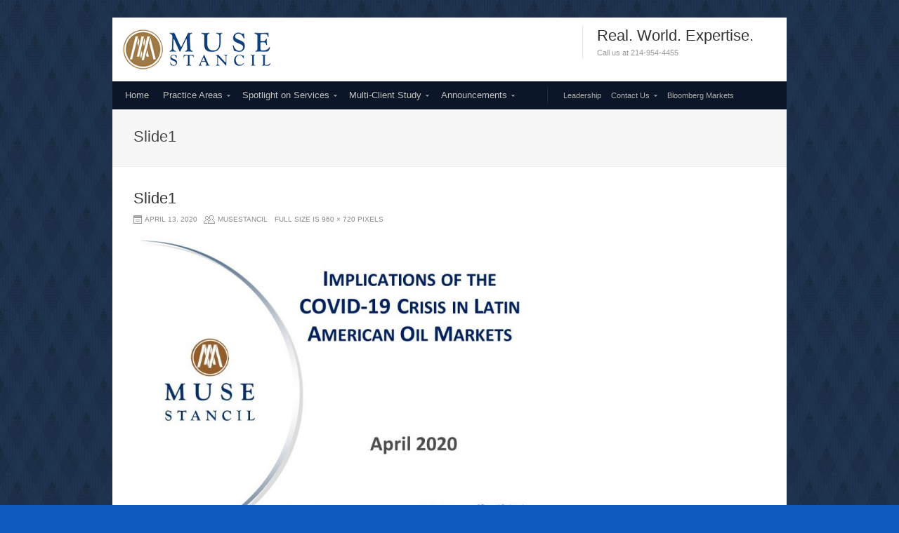

--- FILE ---
content_type: text/html; charset=UTF-8
request_url: http://www.musestancil.com/implications-of-covid-19-crisis-in-latin-american-oil-markets/slide1-9/
body_size: 32392
content:
<!DOCTYPE html>
<html lang="en-US"
	prefix="og: https://ogp.me/ns#" >
<head>
<meta charset="UTF-8" />
<meta name="keywords" content="" />
<title>Slide1 | Muse, Stancil &amp; Co.</title>
<link rel="shortcut icon" href="http://www.musestancil.com/wp-content/themes/muse/favicon.ico"/>
<link rel="profile" href="http://gmpg.org/xfn/11" />
<link rel="pingback" href="http://www.musestancil.com/xmlrpc.php" />

<!-- STYLE SHEETS -->
<link rel="stylesheet" type="text/css" href="http://www.musestancil.com/wp-content/themes/muse/style.css"/>
<link rel="stylesheet" type="text/css" href="http://www.musestancil.com/wp-content/themes/muse/css/prettyPhoto.css" />
<link rel="stylesheet" type="text/css" href="http://www.musestancil.com/wp-content/themes/muse/css/nivo-slider.css" />

<!--[if lt IE 9]>
<link rel="stylesheet" type="text/css" href="http://www.musestancil.com/wp-content/themes/muse/css/ie.css" >
<![endif]-->

<meta name='robots' content='max-image-preview:large' />
<link rel='dns-prefetch' href='//s.w.org' />
<link rel="alternate" type="application/rss+xml" title="Muse, Stancil &amp; Co. &raquo; Feed" href="http://www.musestancil.com/feed/" />
<link rel="alternate" type="application/rss+xml" title="Muse, Stancil &amp; Co. &raquo; Comments Feed" href="http://www.musestancil.com/comments/feed/" />
<link rel="alternate" type="application/rss+xml" title="Muse, Stancil &amp; Co. &raquo; Slide1 Comments Feed" href="http://www.musestancil.com/implications-of-covid-19-crisis-in-latin-american-oil-markets/slide1-9/feed/" />
<script type="text/javascript">
window._wpemojiSettings = {"baseUrl":"https:\/\/s.w.org\/images\/core\/emoji\/14.0.0\/72x72\/","ext":".png","svgUrl":"https:\/\/s.w.org\/images\/core\/emoji\/14.0.0\/svg\/","svgExt":".svg","source":{"concatemoji":"http:\/\/www.musestancil.com\/wp-includes\/js\/wp-emoji-release.min.js?ver=6.0.11"}};
/*! This file is auto-generated */
!function(e,a,t){var n,r,o,i=a.createElement("canvas"),p=i.getContext&&i.getContext("2d");function s(e,t){var a=String.fromCharCode,e=(p.clearRect(0,0,i.width,i.height),p.fillText(a.apply(this,e),0,0),i.toDataURL());return p.clearRect(0,0,i.width,i.height),p.fillText(a.apply(this,t),0,0),e===i.toDataURL()}function c(e){var t=a.createElement("script");t.src=e,t.defer=t.type="text/javascript",a.getElementsByTagName("head")[0].appendChild(t)}for(o=Array("flag","emoji"),t.supports={everything:!0,everythingExceptFlag:!0},r=0;r<o.length;r++)t.supports[o[r]]=function(e){if(!p||!p.fillText)return!1;switch(p.textBaseline="top",p.font="600 32px Arial",e){case"flag":return s([127987,65039,8205,9895,65039],[127987,65039,8203,9895,65039])?!1:!s([55356,56826,55356,56819],[55356,56826,8203,55356,56819])&&!s([55356,57332,56128,56423,56128,56418,56128,56421,56128,56430,56128,56423,56128,56447],[55356,57332,8203,56128,56423,8203,56128,56418,8203,56128,56421,8203,56128,56430,8203,56128,56423,8203,56128,56447]);case"emoji":return!s([129777,127995,8205,129778,127999],[129777,127995,8203,129778,127999])}return!1}(o[r]),t.supports.everything=t.supports.everything&&t.supports[o[r]],"flag"!==o[r]&&(t.supports.everythingExceptFlag=t.supports.everythingExceptFlag&&t.supports[o[r]]);t.supports.everythingExceptFlag=t.supports.everythingExceptFlag&&!t.supports.flag,t.DOMReady=!1,t.readyCallback=function(){t.DOMReady=!0},t.supports.everything||(n=function(){t.readyCallback()},a.addEventListener?(a.addEventListener("DOMContentLoaded",n,!1),e.addEventListener("load",n,!1)):(e.attachEvent("onload",n),a.attachEvent("onreadystatechange",function(){"complete"===a.readyState&&t.readyCallback()})),(e=t.source||{}).concatemoji?c(e.concatemoji):e.wpemoji&&e.twemoji&&(c(e.twemoji),c(e.wpemoji)))}(window,document,window._wpemojiSettings);
</script>
<style type="text/css">
img.wp-smiley,
img.emoji {
	display: inline !important;
	border: none !important;
	box-shadow: none !important;
	height: 1em !important;
	width: 1em !important;
	margin: 0 0.07em !important;
	vertical-align: -0.1em !important;
	background: none !important;
	padding: 0 !important;
}
</style>
	<link rel='stylesheet' id='wp-block-library-css'  href='http://www.musestancil.com/wp-includes/css/dist/block-library/style.min.css?ver=6.0.11' type='text/css' media='all' />
<style id='global-styles-inline-css' type='text/css'>
body{--wp--preset--color--black: #000000;--wp--preset--color--cyan-bluish-gray: #abb8c3;--wp--preset--color--white: #ffffff;--wp--preset--color--pale-pink: #f78da7;--wp--preset--color--vivid-red: #cf2e2e;--wp--preset--color--luminous-vivid-orange: #ff6900;--wp--preset--color--luminous-vivid-amber: #fcb900;--wp--preset--color--light-green-cyan: #7bdcb5;--wp--preset--color--vivid-green-cyan: #00d084;--wp--preset--color--pale-cyan-blue: #8ed1fc;--wp--preset--color--vivid-cyan-blue: #0693e3;--wp--preset--color--vivid-purple: #9b51e0;--wp--preset--gradient--vivid-cyan-blue-to-vivid-purple: linear-gradient(135deg,rgba(6,147,227,1) 0%,rgb(155,81,224) 100%);--wp--preset--gradient--light-green-cyan-to-vivid-green-cyan: linear-gradient(135deg,rgb(122,220,180) 0%,rgb(0,208,130) 100%);--wp--preset--gradient--luminous-vivid-amber-to-luminous-vivid-orange: linear-gradient(135deg,rgba(252,185,0,1) 0%,rgba(255,105,0,1) 100%);--wp--preset--gradient--luminous-vivid-orange-to-vivid-red: linear-gradient(135deg,rgba(255,105,0,1) 0%,rgb(207,46,46) 100%);--wp--preset--gradient--very-light-gray-to-cyan-bluish-gray: linear-gradient(135deg,rgb(238,238,238) 0%,rgb(169,184,195) 100%);--wp--preset--gradient--cool-to-warm-spectrum: linear-gradient(135deg,rgb(74,234,220) 0%,rgb(151,120,209) 20%,rgb(207,42,186) 40%,rgb(238,44,130) 60%,rgb(251,105,98) 80%,rgb(254,248,76) 100%);--wp--preset--gradient--blush-light-purple: linear-gradient(135deg,rgb(255,206,236) 0%,rgb(152,150,240) 100%);--wp--preset--gradient--blush-bordeaux: linear-gradient(135deg,rgb(254,205,165) 0%,rgb(254,45,45) 50%,rgb(107,0,62) 100%);--wp--preset--gradient--luminous-dusk: linear-gradient(135deg,rgb(255,203,112) 0%,rgb(199,81,192) 50%,rgb(65,88,208) 100%);--wp--preset--gradient--pale-ocean: linear-gradient(135deg,rgb(255,245,203) 0%,rgb(182,227,212) 50%,rgb(51,167,181) 100%);--wp--preset--gradient--electric-grass: linear-gradient(135deg,rgb(202,248,128) 0%,rgb(113,206,126) 100%);--wp--preset--gradient--midnight: linear-gradient(135deg,rgb(2,3,129) 0%,rgb(40,116,252) 100%);--wp--preset--duotone--dark-grayscale: url('#wp-duotone-dark-grayscale');--wp--preset--duotone--grayscale: url('#wp-duotone-grayscale');--wp--preset--duotone--purple-yellow: url('#wp-duotone-purple-yellow');--wp--preset--duotone--blue-red: url('#wp-duotone-blue-red');--wp--preset--duotone--midnight: url('#wp-duotone-midnight');--wp--preset--duotone--magenta-yellow: url('#wp-duotone-magenta-yellow');--wp--preset--duotone--purple-green: url('#wp-duotone-purple-green');--wp--preset--duotone--blue-orange: url('#wp-duotone-blue-orange');--wp--preset--font-size--small: 13px;--wp--preset--font-size--medium: 20px;--wp--preset--font-size--large: 36px;--wp--preset--font-size--x-large: 42px;}.has-black-color{color: var(--wp--preset--color--black) !important;}.has-cyan-bluish-gray-color{color: var(--wp--preset--color--cyan-bluish-gray) !important;}.has-white-color{color: var(--wp--preset--color--white) !important;}.has-pale-pink-color{color: var(--wp--preset--color--pale-pink) !important;}.has-vivid-red-color{color: var(--wp--preset--color--vivid-red) !important;}.has-luminous-vivid-orange-color{color: var(--wp--preset--color--luminous-vivid-orange) !important;}.has-luminous-vivid-amber-color{color: var(--wp--preset--color--luminous-vivid-amber) !important;}.has-light-green-cyan-color{color: var(--wp--preset--color--light-green-cyan) !important;}.has-vivid-green-cyan-color{color: var(--wp--preset--color--vivid-green-cyan) !important;}.has-pale-cyan-blue-color{color: var(--wp--preset--color--pale-cyan-blue) !important;}.has-vivid-cyan-blue-color{color: var(--wp--preset--color--vivid-cyan-blue) !important;}.has-vivid-purple-color{color: var(--wp--preset--color--vivid-purple) !important;}.has-black-background-color{background-color: var(--wp--preset--color--black) !important;}.has-cyan-bluish-gray-background-color{background-color: var(--wp--preset--color--cyan-bluish-gray) !important;}.has-white-background-color{background-color: var(--wp--preset--color--white) !important;}.has-pale-pink-background-color{background-color: var(--wp--preset--color--pale-pink) !important;}.has-vivid-red-background-color{background-color: var(--wp--preset--color--vivid-red) !important;}.has-luminous-vivid-orange-background-color{background-color: var(--wp--preset--color--luminous-vivid-orange) !important;}.has-luminous-vivid-amber-background-color{background-color: var(--wp--preset--color--luminous-vivid-amber) !important;}.has-light-green-cyan-background-color{background-color: var(--wp--preset--color--light-green-cyan) !important;}.has-vivid-green-cyan-background-color{background-color: var(--wp--preset--color--vivid-green-cyan) !important;}.has-pale-cyan-blue-background-color{background-color: var(--wp--preset--color--pale-cyan-blue) !important;}.has-vivid-cyan-blue-background-color{background-color: var(--wp--preset--color--vivid-cyan-blue) !important;}.has-vivid-purple-background-color{background-color: var(--wp--preset--color--vivid-purple) !important;}.has-black-border-color{border-color: var(--wp--preset--color--black) !important;}.has-cyan-bluish-gray-border-color{border-color: var(--wp--preset--color--cyan-bluish-gray) !important;}.has-white-border-color{border-color: var(--wp--preset--color--white) !important;}.has-pale-pink-border-color{border-color: var(--wp--preset--color--pale-pink) !important;}.has-vivid-red-border-color{border-color: var(--wp--preset--color--vivid-red) !important;}.has-luminous-vivid-orange-border-color{border-color: var(--wp--preset--color--luminous-vivid-orange) !important;}.has-luminous-vivid-amber-border-color{border-color: var(--wp--preset--color--luminous-vivid-amber) !important;}.has-light-green-cyan-border-color{border-color: var(--wp--preset--color--light-green-cyan) !important;}.has-vivid-green-cyan-border-color{border-color: var(--wp--preset--color--vivid-green-cyan) !important;}.has-pale-cyan-blue-border-color{border-color: var(--wp--preset--color--pale-cyan-blue) !important;}.has-vivid-cyan-blue-border-color{border-color: var(--wp--preset--color--vivid-cyan-blue) !important;}.has-vivid-purple-border-color{border-color: var(--wp--preset--color--vivid-purple) !important;}.has-vivid-cyan-blue-to-vivid-purple-gradient-background{background: var(--wp--preset--gradient--vivid-cyan-blue-to-vivid-purple) !important;}.has-light-green-cyan-to-vivid-green-cyan-gradient-background{background: var(--wp--preset--gradient--light-green-cyan-to-vivid-green-cyan) !important;}.has-luminous-vivid-amber-to-luminous-vivid-orange-gradient-background{background: var(--wp--preset--gradient--luminous-vivid-amber-to-luminous-vivid-orange) !important;}.has-luminous-vivid-orange-to-vivid-red-gradient-background{background: var(--wp--preset--gradient--luminous-vivid-orange-to-vivid-red) !important;}.has-very-light-gray-to-cyan-bluish-gray-gradient-background{background: var(--wp--preset--gradient--very-light-gray-to-cyan-bluish-gray) !important;}.has-cool-to-warm-spectrum-gradient-background{background: var(--wp--preset--gradient--cool-to-warm-spectrum) !important;}.has-blush-light-purple-gradient-background{background: var(--wp--preset--gradient--blush-light-purple) !important;}.has-blush-bordeaux-gradient-background{background: var(--wp--preset--gradient--blush-bordeaux) !important;}.has-luminous-dusk-gradient-background{background: var(--wp--preset--gradient--luminous-dusk) !important;}.has-pale-ocean-gradient-background{background: var(--wp--preset--gradient--pale-ocean) !important;}.has-electric-grass-gradient-background{background: var(--wp--preset--gradient--electric-grass) !important;}.has-midnight-gradient-background{background: var(--wp--preset--gradient--midnight) !important;}.has-small-font-size{font-size: var(--wp--preset--font-size--small) !important;}.has-medium-font-size{font-size: var(--wp--preset--font-size--medium) !important;}.has-large-font-size{font-size: var(--wp--preset--font-size--large) !important;}.has-x-large-font-size{font-size: var(--wp--preset--font-size--x-large) !important;}
</style>
<script type='text/javascript' src='http://www.musestancil.com/wp-includes/js/jquery/jquery.min.js?ver=3.6.0' id='jquery-core-js'></script>
<script type='text/javascript' src='http://www.musestancil.com/wp-includes/js/jquery/jquery-migrate.min.js?ver=3.3.2' id='jquery-migrate-js'></script>
<script type='text/javascript' src='http://www.musestancil.com/wp-includes/js/jquery/ui/core.min.js?ver=1.13.1' id='jquery-ui-core-js'></script>
<script type='text/javascript' src='http://www.musestancil.com/wp-includes/js/jquery/ui/tabs.min.js?ver=1.13.1' id='jquery-ui-tabs-js'></script>
<script type='text/javascript' src='http://www.musestancil.com/wp-content/themes/muse/js/tabs.js?ver=1.0' id='tabber-js'></script>
<script type='text/javascript' src='http://www.musestancil.com/wp-content/themes/muse/js/jquery.cycle.all.min.js?ver=6.0.11' id='jq-cycle-js'></script>
<script type='text/javascript' src='http://www.musestancil.com/wp-content/themes/muse/js/jquery.nivo.slider.pack.js?ver=6.0.11' id='jq-nivo-js'></script>
<script type='text/javascript' src='http://www.musestancil.com/wp-content/themes/muse/js/jquery.prettyPhoto.js?ver=6.0.11' id='jq-pretty-photo-js'></script>
<script type='text/javascript' src='http://www.musestancil.com/wp-content/themes/muse/js/custom.js?ver=6.0.11' id='custom-js'></script>
<script type='text/javascript' src='http://www.musestancil.com/wp-content/themes/muse/js/nivo_init.js?ver=6.0.11' id='nivo-init-js'></script>
<link rel="https://api.w.org/" href="http://www.musestancil.com/wp-json/" /><link rel="alternate" type="application/json" href="http://www.musestancil.com/wp-json/wp/v2/media/2850" /><link rel="EditURI" type="application/rsd+xml" title="RSD" href="http://www.musestancil.com/xmlrpc.php?rsd" />
<link rel="wlwmanifest" type="application/wlwmanifest+xml" href="http://www.musestancil.com/wp-includes/wlwmanifest.xml" /> 
<meta name="generator" content="WordPress 6.0.11" />
<link rel='shortlink' href='http://www.musestancil.com/?p=2850' />
<link rel="alternate" type="application/json+oembed" href="http://www.musestancil.com/wp-json/oembed/1.0/embed?url=http%3A%2F%2Fwww.musestancil.com%2Fimplications-of-covid-19-crisis-in-latin-american-oil-markets%2Fslide1-9%2F" />
<link rel="alternate" type="text/xml+oembed" href="http://www.musestancil.com/wp-json/oembed/1.0/embed?url=http%3A%2F%2Fwww.musestancil.com%2Fimplications-of-covid-19-crisis-in-latin-american-oil-markets%2Fslide1-9%2F&#038;format=xml" />
<style type="text/css" id="custom-background-css">
body.custom-background { background-color: #0d5abf; }
</style>
	<link  href="http://fonts.googleapis.com/css?family=" rel="stylesheet" type="text/css" >

<style type="text/css">
.brand { padding:px 0px px 30px }.slider, .cycle_slider, .cycle_slider li, .nivo_wrapper, #nivo_slider { height:px }</style>

</head>
<body class="attachment attachment-template-default attachmentid-2850 attachment-jpeg custom-background">
    <div class="header">
        <div class="header_wrap">
            <div class="brand">            <a href="http://www.musestancil.com/" title="Muse, Stancil &amp; Co." rel="home"><img src="http://www.musestancil.com/wp-content/themes/muse/images/muse/logo.png" alt="Muse, Stancil &amp; Co." /></a>            </div><!-- .brand -->
            <div class="header_wgt_area">
						<div class="textwidget"><h2>Real. World. Expertise.</h2>
<p><small>Call us at 214-954-4455</small> </p>
</div>
		            </div><!-- .header_wgt_area -->
        </div><!-- .header_wrap -->
        <div class="utility">
            <div class="utility_wrap clearfix">
            <ul id="menu-main-navigation" class="nav1"><li id="menu-item-100" class="menu-item menu-item-type-post_type menu-item-object-page menu-item-home menu-item-100"><a href="http://www.musestancil.com/">Home</a></li>
<li id="menu-item-101" class="menu-item menu-item-type-post_type menu-item-object-page menu-item-has-children menu-item-101"><a href="http://www.musestancil.com/practice-areas/">Practice Areas</a>
<ul class="sub-menu">
	<li id="menu-item-2253" class="menu-item menu-item-type-post_type menu-item-object-page menu-item-2253"><a href="http://www.musestancil.com/practice-areas/asset-performance/">Asset Performance</a></li>
	<li id="menu-item-2254" class="menu-item menu-item-type-post_type menu-item-object-page menu-item-2254"><a href="http://www.musestancil.com/business-strategy/">Business Strategy</a></li>
	<li id="menu-item-2255" class="menu-item menu-item-type-post_type menu-item-object-page menu-item-2255"><a href="http://www.musestancil.com/commercial-development/">Commercial Development</a></li>
	<li id="menu-item-2257" class="menu-item menu-item-type-post_type menu-item-object-page menu-item-2257"><a href="http://www.musestancil.com/mergers-and-acquisitions/">Mergers and Acquisitions</a></li>
	<li id="menu-item-2256" class="menu-item menu-item-type-post_type menu-item-object-page menu-item-2256"><a href="http://www.musestancil.com/regulatory-and-litigation-support/">Regulatory/Litigation Support</a></li>
	<li id="menu-item-2258" class="menu-item menu-item-type-post_type menu-item-object-page menu-item-2258"><a href="http://www.musestancil.com/valuation/">Valuation</a></li>
</ul>
</li>
<li id="menu-item-92" class="menu-item menu-item-type-post_type menu-item-object-page menu-item-has-children menu-item-92"><a href="http://www.musestancil.com/consulting-assignments/">Spotlight on Services</a>
<ul class="sub-menu">
	<li id="menu-item-2312" class="menu-item menu-item-type-post_type menu-item-object-page menu-item-2312"><a href="http://www.musestancil.com/electric-power/">Electric Power</a></li>
	<li id="menu-item-1464" class="menu-item menu-item-type-post_type menu-item-object-page menu-item-1464"><a href="http://www.musestancil.com/consulting-assignments/energy-appraisals/">Energy Appraisals</a></li>
	<li id="menu-item-1808" class="menu-item menu-item-type-post_type menu-item-object-page menu-item-1808"><a href="http://www.musestancil.com/consulting-assignments/global-lng/">Global LNG</a></li>
	<li id="menu-item-1589" class="menu-item menu-item-type-post_type menu-item-object-page menu-item-1589"><a href="http://www.musestancil.com/consulting-assignments/independent-engineering/">Independent Engineering</a></li>
	<li id="menu-item-2280" class="menu-item menu-item-type-post_type menu-item-object-page menu-item-2280"><a href="http://www.musestancil.com/market-analysis/">Market Analysis</a></li>
	<li id="menu-item-2273" class="menu-item menu-item-type-post_type menu-item-object-page menu-item-2273"><a href="http://www.musestancil.com/mergers-and-acquisitions-assignments/">Mergers and Acquisitions</a></li>
	<li id="menu-item-2299" class="menu-item menu-item-type-post_type menu-item-object-page menu-item-2299"><a href="http://www.musestancil.com/natural-gas/">Natural Gas</a></li>
	<li id="menu-item-2316" class="menu-item menu-item-type-post_type menu-item-object-page menu-item-2316"><a href="http://www.musestancil.com/petrochemical/">Petrochemical</a></li>
	<li id="menu-item-2294" class="menu-item menu-item-type-post_type menu-item-object-page menu-item-2294"><a href="http://www.musestancil.com/petroleum-refining/">Petroleum Refining</a></li>
	<li id="menu-item-2304" class="menu-item menu-item-type-post_type menu-item-object-page menu-item-2304"><a href="http://www.musestancil.com/pipeline-and-terminal/">Pipeline and Terminal</a></li>
	<li id="menu-item-2289" class="menu-item menu-item-type-post_type menu-item-object-page menu-item-2289"><a href="http://www.musestancil.com/regulatorylitigation-support/">Regulatory/Litigation Support</a></li>
	<li id="menu-item-2309" class="menu-item menu-item-type-post_type menu-item-object-page menu-item-2309"><a href="http://www.musestancil.com/renewable-and-alternative-fuels/">Renewable and Alternative Fuels</a></li>
</ul>
</li>
<li id="menu-item-2682" class="menu-item menu-item-type-post_type menu-item-object-page menu-item-has-children menu-item-2682"><a title="Multi-Client Study" href="http://www.musestancil.com/business-strategy/multi-client-report/">Multi-Client Study</a>
<ul class="sub-menu">
	<li id="menu-item-2742" class="menu-item menu-item-type-post_type menu-item-object-page menu-item-2742"><a href="http://www.musestancil.com/business-strategy/multi-client-report/prospectus/">Prospectus</a></li>
	<li id="menu-item-2688" class="menu-item menu-item-type-post_type menu-item-object-page menu-item-has-children menu-item-2688"><a href="http://www.musestancil.com/business-strategy/multi-client-report/table-of-contents/">Table of Contents</a>
	<ul class="sub-menu">
		<li id="menu-item-2730" class="menu-item menu-item-type-post_type menu-item-object-page menu-item-2730"><a href="http://www.musestancil.com/order-form-2/">Order Form</a></li>
	</ul>
</li>
</ul>
</li>
<li id="menu-item-2426" class="menu-item menu-item-type-post_type menu-item-object-page menu-item-has-children menu-item-2426"><a href="http://www.musestancil.com/news/">Announcements</a>
<ul class="sub-menu">
	<li id="menu-item-2898" class="menu-item menu-item-type-post_type menu-item-object-page menu-item-2898"><a href="http://www.musestancil.com/major-issues-facing-the-midstream-industry/">Major Issues Facing the Midstream Industry</a></li>
	<li id="menu-item-2887" class="menu-item menu-item-type-post_type menu-item-object-page menu-item-2887"><a href="http://www.musestancil.com/common-mistakes-in-project-economic-analysis/">Common Mistakes in Project Economic Analysis</a></li>
	<li id="menu-item-2858" class="menu-item menu-item-type-post_type menu-item-object-page menu-item-2858"><a href="http://www.musestancil.com/implications-of-covid-19-crisis-in-latin-american-oil-markets/">Implications of COVID-19 Crisis in Latin American Oil Markets</a></li>
	<li id="menu-item-2924" class="menu-item menu-item-type-post_type menu-item-object-page menu-item-2924"><a href="http://www.musestancil.com/will-gas-continue-to-be-resilient/">Will Gas Continue to be Resilient in 2021?</a></li>
	<li id="menu-item-2884" class="menu-item menu-item-type-post_type menu-item-object-page menu-item-2884"><a href="http://www.musestancil.com/the-conundrum-of-falling-oil-prices-and-rising-gas-prices/">The  Conundrum  of  Falling  Oil  Prices  and  Rising  Gas  Prices</a></li>
	<li id="menu-item-2006" class="menu-item menu-item-type-post_type menu-item-object-page menu-item-2006"><a href="http://www.musestancil.com/speaking-engagements/">Speaking Engagements</a></li>
</ul>
</li>
</ul><ul id="menu-right-sidebar" class="nav2"><li id="menu-item-2019" class="menu-item menu-item-type-post_type menu-item-object-page menu-item-2019"><a href="http://www.musestancil.com/leadership/">Leadership</a></li>
<li id="menu-item-2020" class="menu-item menu-item-type-post_type menu-item-object-page menu-item-has-children menu-item-2020"><a href="http://www.musestancil.com/getintouch/">Contact Us</a>
<ul class="sub-menu">
	<li id="menu-item-2755" class="menu-item menu-item-type-post_type menu-item-object-page menu-item-2755"><a href="http://www.musestancil.com/careers/">Careers</a></li>
</ul>
</li>
<li id="menu-item-2068" class="menu-item menu-item-type-custom menu-item-object-custom menu-item-2068"><a href="https://www.bloomberg.com/energy">Bloomberg Markets</a></li>
</ul>            </div><!-- .utility_wrap -->
        </div><!-- .utility -->
    </div><!-- .header -->
            <div class="featured">
        <div class="featured_wrap clearfix ">
            <div class="page_titles">
                <h1>Slide1</h1>
            </div>
            <div class="feat_widget_area">
				            </div><!-- .feat_widget_area -->
            </div><!-- .featured_wrap -->
    </div><!-- .featured -->
        <div class="primary">
    <div class="primary_wrap">
    		<div class="content">
				                <div id="post-2850" class="entry clearfix">
                    <h2>Slide1</h2>
                    <div class="meta-box"><span class="date">April 13, 2020</span><span class="author"><a href="http://www.musestancil.com/author/musestancil/" title="View all posts by musestancil">musestancil</a></span></span><span class="size">Full size is <a href="http://www.musestancil.com/wp-content/uploads/2020/04/Slide1.jpg" title="Link to full-size image">960 &times; 720</a> pixels</span></div>
                    <p class="small">                    <p class="attachment"><a href="http://www.musestancil.com/implications-of-covid-19-crisis-in-latin-american-oil-markets/slide2-5/" title="Slide1" rel="attachment"><img width="590" height="443" src="http://www.musestancil.com/wp-content/uploads/2020/04/Slide1.jpg" class="attachment-590x999 size-590x999" alt="" loading="lazy" srcset="http://www.musestancil.com/wp-content/uploads/2020/04/Slide1.jpg 960w, http://www.musestancil.com/wp-content/uploads/2020/04/Slide1-300x225.jpg 300w, http://www.musestancil.com/wp-content/uploads/2020/04/Slide1-768x576.jpg 768w" sizes="(max-width: 590px) 100vw, 590px" /></a></p>
                                        <div class="entry-caption"></div>
                                    </div><!-- .entry -->
                <div id="comments">
		<div id="respond" class="comment-respond">
		<h3 id="reply-title" class="comment-reply-title">Leave a reply <small><a rel="nofollow" id="cancel-comment-reply-link" href="/implications-of-covid-19-crisis-in-latin-american-oil-markets/slide1-9/#respond" style="display:none;">Cancel reply</a></small></h3><form action="http://www.musestancil.com/wp-comments-post.php" method="post" id="commentform" class="comment-form"><p class="comment-notes"><span id="email-notes">Your email address will not be published.</span> <span class="required-field-message" aria-hidden="true">Required fields are marked <span class="required" aria-hidden="true">*</span></span></p><p class="comment-form-comment"><textarea id="comment" name="comment" cols="45" rows="8" aria-required="true"></textarea><label for="comment">Comment*</label></p><p class="comment-form-author"><input id="author" name="author" type="text" value="" size="30" aria-required='true' /><label for="author">Name</label> <span class="required">*</span></p>
<p class="comment-form-email"><input id="email" name="email" type="text" value="" size="30" aria-required='true' /><label for="email">Email</label> <span class="required">*</span></p>
<p class="comment-form-url"><input id="url" name="url" type="text" value="" size="30" /><label for="url">Website</label></p>
<p class="form-submit"><input name="submit" type="submit" id="submit" class="submit" value="Post Comment" /> <input type='hidden' name='comment_post_ID' value='2850' id='comment_post_ID' />
<input type='hidden' name='comment_parent' id='comment_parent' value='0' />
</p></form>	</div><!-- #respond -->
	</div><!-- #comments -->            <div class="pagination">
                <div class="prev_link"><a href="http://www.musestancil.com/implications-of-covid-19-crisis-in-latin-american-oil-markets/" rel="prev"><span class="meta-nav">&larr;</span> Previous Post</a></div>
                <div class="next_link"></div>
            </div><!-- .pagination -->
    </div><!-- .content -->
	    </div><!-- .primary_wrap -->
</div><!-- .primary -->
<div class="secondary">
    <div class="secondary_wrap">
        <div class="one_fourth">
        <div class="widgetwrap"><h5>Quick Links</h5>
	<ul class='xoxo blogroll'>
<li><a href="/about-muse/muse-in-the-news/">Archives</a></li>
<li><a href="/about-muse/global-experience/">Global Experience</a></li>
<li><a href="/leadership">Leadership</a></li>
<li><a href="/about-muse/locations/">Locations</a></li>

	</ul>
</div>
        </div><!-- .one_fourth -->
        <div class="one_fourth">
        <div class="widgetwrap"><h5>Contact Us</h5>			<div class="textwidget">Muse, Stancil & Co.<br>
Corporate Office: <br>
5830 Granite Parkway #100-308<br>
Plano, TX 75024 <br>
(214) 954-4455<br>


<div class="hr"></div>

Muse, Stancil & Co.<br>
Houston Office:<br>
One City Centre<br>
1021 Main Street, Suite 1560<br>
Houston, TX 77002<br>
(713)-890-1182<br>

<div class="hr"></div>

Muse, Stancil & Co.<br>
London Office:<br>
Tower 42<br>
25 Old Broad Street<br>
London EC2N 1HN.<br>
United Kingdom<br>
Telephone: 44 (0) 207-374-8994<br>

<div class="hr"></div>

Muse, Stancil & Co.<br>
Singapore Office:<br>
12 Marina Boulevard<br>
17-01 Tower 3<br>
Marina Bay Financial Centre<br>
Singapora 018982<br>
Telephone: +65 6809-5128
</div>
		</div>        </div><!-- .one_fourth -->
        <div class="one_fourth">
        <div class="widgetwrap"><h5>Articles</h5>			<div class="textwidget"><p></a></p>
<div class="hr"></div>
<p><a href="http://gasprocessingnews.com/features/201808/challenges-facing-gtl-rethinking-project-economics-in-2018-and-beyond.aspx"target="_blank"><br />
Gas Processing & LNG Article by Mr. Ramin Lakani & Mr. Tim Bennett<br />
</a></p>
<div class= "hr"></div<

<p><a
href_blank>IMO 2020 Article by Mr. Ken Cowell, Mr. Tim Bennett, and Mr. Ramin Lakani<br />
</a></p>
<div class="hr"></div>
<p><a href="https://ssrn.com/abstract=3187774"target="_blank">ASEAN Gas Integration by Mr. Tilak Doshi<br />
</a></p>
<div class="hr"></div>
<p><a href="https://www.naturalgasworld.com/premium-gas-trading-hubs-in-asia-a-constrained-outlook-60192"target="_blank">Premium Gas Trading hubs in Asia by Mr. Tilak Doshi</a></p>
<div class="hr"></div>
<p><a href="http://www.straitstimes.com/opinion/carbon-tax-could-hobble-oil-sectors-competitive-edge" target="_blank" rel="noopener">Carbon tax could hobble oil sector's competitive edge</a></p>
<div class="hr"></div>
<p><a href="http://blog.transmountain.com/report-highlights-tremendous-value-of-trans-mountain-expansion-project-to-canada/" target="_blank" rel="noopener">Report highlights tremendous value of Trans Mountain Expansion Project to Canada </a></p>
<div class="hr"></div>
<p><a 


</p>
</div>
		</div>        </div><!-- .one_fourth -->
        <div class="one_fourth last clearfix">
        <div class="widgetwrap"><h5>Contact us</h5><div class="searchbox">
    <form role="search" method="get" id="searchform" action="/index.php" >
        <input type="text" value="Search this site" name="s" id="s" onblur="if (this.value == '')
        {this.value = 'Search this site';}"
        onfocus="if (this.value == 'Search this site')
        {this.value = '';}" />
        <input type="submit" id="searchsubmit" value="" />
    </form>
</div></div><div class="widgetwrap"><h5>Connect with us</h5>        <ul class="social">
		<li><a href="https://twitter.com/musestancil" class="twitter" title="Twitter" ></a><li><a href="https://www.facebook.com/pages/Muse-Stancil-Co/169496403065997" class="facebook" title="Facebook" ></a><li><a href="http://www.linkedin.com/company/muse-stancil-&-co." class="in" title="LinkedIn" ></a><li><a href="https://plus.google.com/b/115984133243911520805/115984133243911520805" class="gplus" title="Google Plus" ></a></ul></div>        </div><!-- .one_fourth last -->
    </div><!-- .secondary_wrap -->
</div><!-- .secondary -->
<div class="footer">
    <div class="footer_wrap clearfix">
        <div class="notes_left">Copyright &copy; 2026 Muse Stancil</div><!-- .notes_left -->
        <a class="top" href="#" title="Scroll to top">Top &uarr;</a>
        <div class="notes_right">Website by <a href="http://www.ekoim.com">EKO Internet Marketing</a></div><!-- .notes_right -->
    </div><!-- .footer_wrap -->
</div><!-- .footer -->
<script type='text/javascript' src='http://www.musestancil.com/wp-includes/js/comment-reply.min.js?ver=6.0.11' id='comment-reply-js'></script>
</body>
</html>

--- FILE ---
content_type: text/css
request_url: http://www.musestancil.com/wp-content/themes/muse/style.css
body_size: 42871
content:
html,body,div,span,h1,h2,h3,h4,h5,h6,p,blockquote,pre,a,code,em,i,font,img,small,strike,strong,ol,ul,li{ margin:0px; padding:0px; border:0px; font-weight:inherit; font-style:inherit; font-size:100%; font-family:inherit; vertical-align:baseline }
:focus{ outline:0 }
a{ border:none; outline:none }
button::-moz-focus-inner,input[type="reset"]::-moz-focus-inner,input[type="button"]::-moz-focus-inner,input[type="submit"]::-moz-focus-inner,input[type="file"] > input[type="button"]::-moz-focus-inner{ border:none }
body{ margin:0px auto; font:12px/18px Arial,Helvetica,sans-serif; text-align:center; color:#666; background:#e0e0e0 url(images/dots.png); background-attachment:fixed }
p,ul,ol{ margin-bottom:18px }
ul ul,ul ol,ol ul,ol ol{ margin-bottom:0px }
ul{ list-style:disc; margin-left:18px }
ul ul{ list-style:circle }
ul ul ul{ list-style:square }
ol{ list-style:decimal; margin-left:18px }
ol ol{ list-style:lower-alpha }
ol ol ol{ list-style:lower-roman }
abbr,acronym{ cursor:help }
hr{ background-color:#e5e5e5; border:0; clear:both; height:1px; margin-bottom:18px }
dl{ margin:0 0 18px 0 }
dt{ font-weight:bold }
dd{ margin-bottom:18px }
ins{ border:none; color:#333 }
del{ text-decoration:line-through; color:#999 }
h1,h2,h3,h4,h5{ font-family:"Open Sans",Arial,Helvetica,Geneva,sans-serif; color:#333; font-weight:normal }
h1{ font-size:26px; line-height:36px; margin-bottom:12px }
h2{ font-size:22px; line-height:30px; margin-bottom:12px }
h3{ font-size:18px; line-height:27px; margin-bottom:12px }
h4{ font-size:14px; line-height:21px; margin-bottom:12px }
h5{ font-size:13px; line-height:18px; margin-bottom:9px }
a{ color:#a3793e; text-decoration:none }
a:hover{ text-decoration:underline }
b,strong{ font-weight:bold }
em,i{ font-style:italic }
em{ color:#333 }
pre,code{ font:11px/18px "Courier New",Courier,monospace; color:#444; padding:0px 12px; background:url(images/code.jpg); margin:0px 0px 18px; border:1px solid #ededed }
code{ padding:0px 6px; background-image:none; border:none }
pre{ white-space:pre-wrap; white-space:-moz-pre-wrap; white-space:-pre-wrap; white-space:-o-pre-wrap; word-wrap:break-word }
blockquote,.pqleft,.pqright{ color:#444; font-size:14px; line-height:21px; padding-left:27px; background:url(images/quote.png) 0px 3px no-repeat }
.pqleft{ float:left; margin:8px 18px 0px 0px; width:40%; display:inline-block }
.pqright{ float:right; margin:8px 0px 0px 18px; width:40%; display:inline-block }
.dropcap{ display:inline-block; font-size:36px; float:left; line-height:36px; margin-right:6px }
small{ font-size:11px; color:#999 }
.big,big{ font-size:14px; line-height:21px }
.large{ font-size:36px }
.quote{ position:relative; overflow:hidden; padding:18px 18px 18px 45px; margin-bottom:12px; background:#f7f7f7 url(images/quote.png) 18px 21px no-repeat; color:#333; font-size:14px; line-height:21px }
.primary,.primary_wrap,.featured,.featured_wrap,.secondary,.secondary_wrap,.footer,.footer_wrap,.slider_wrap{ position:relative; overflow:hidden }
.header{ position:relative; z-index:999; padding:0px }
.header_wrap{ position:relative; overflow:hidden; width:960px; text-align:left; margin:25px auto 0px; background:#fff }
.utility_wrap{ position:relative; width:960px; text-align:left; margin:0px auto; background:#333 url(images/nav_bg_overlay.png) 0px 1px repeat-x }
.featured{ color:#333 }
.featured_wrap,.slider_wrap{ width:900px; background:#f7f7f7; text-align:left; padding:25px 30px; margin:0px auto; color:#666; border-bottom:1px solid #ededed }
.featured_wrap{ }
.custom_embed{ padding:0px; width:960px; line-height:0px }
.slider_wrap{ width:960px; padding:0px; border:none }
.primary{ }
.primary_wrap{ background:#fff; width:960px; text-align:left; margin:0px auto; padding:0px 0px 18px }
.page_titles{ position:relative; float:left; width:590px; margin-right:40px; margin-bottom:0px }
.page_titles h1{ font-size:22px; margin-bottom:3px; color:#444; line-height:28px;text-shadow:0px 1px 0px rgba(255,255,255,0.7);}
.feat_widget_area{ float:right; width:270px; text-shadow:0px 1px 0px rgba(255,255,255,0.5) }
.feat_widget_area p{ margin:0px }
.content{ position:relative; float:left; width:590px; padding:0px; margin:30px 10px 0px 30px }
.right{ margin:30px 30px 0px 10px }
.wide{ width:900px; margin:30px 30px 0px }
.sidebar{ float:left; position:relative; width:270px; margin:30px 30px 0px 30px }
.secondary{ color:#666 }
.secondary_wrap{ width:900px; background:#f7f7f7; margin:0px auto; text-align:left; padding:30px 30px 0px; border-top:1px solid #ededed }
.footer{ margin-bottom:30px }
.footer_wrap{ padding:16px 30px 17px; width:900px; text-align:left; background:#272727; margin:0px auto; border-top:1px solid #212121 }
.full,.three_fourth,.half,.three_eighth,.one_third,.two_third,.one_fourth,.two_nineth,.four_nineth{ float:left; position:relative; overflow:hidden; margin-bottom:12px }
.full{ clear:both; float:none; width:900px; margin-right:0px }
.three_fourth{ width:668px; margin-right:28px }
.half{ width:436px; margin-right:28px }
.three_eighth{ width:320px; margin-right:28px }
.one_third{ width:280px; margin-right:30px }
.two_third{ width:590px; margin-right:30px }
.one_fourth{ width:204px; margin-right:28px }
.four_nineth{ width:384px; margin-right:28px }
.two_nineth{ width:178px; margin-right:28px }
.brand{ position:relative; overflow:hidden; float:left; margin:0px; padding:30px 0px 30px 30px; line-height:0px }
.blogname{ font-size:30px; margin-bottom:0px }
.blogname a{ color:#333 }
.blogname a:hover{ color:#a3793e; text-decoration:none }
.tagline{ font-size:12px; line-height:18px; color:#999 }
.header_wgt_area{ position:relative; overflow:hidden; float:right; margin:30px 30px 30px 0px; padding-left:20px; width:270px; border-left:1px solid #e5e5e5 }
.header_wgt_area *{ margin:0px }
.header_wgt_area p,.header_wgt_area small{ color:#999 }
.header_wgt_area a{ color:#666 }
.header_wgt_area a:hover{ color:#a3793e; text-decoration:none }
.nav1{ position:relative; float:left; width:608px; list-style:none; z-index:9999; margin:0px 10px 0px 0px; padding:0px 0px 0px 20px; height:40px; background:transparent }
.nav1 li{ float:left; position:relative; height:40px }
.nav1 a{ display:block; color:#c5c5c5; text-decoration:none; line-height:18px; padding:6px 10px; margin:5px 0px; font-size:13px; text-shadow:0px -1px 0px rgba(0,0,0,0.3) }
.nav1 a:hover,.nav1 li.current-menu-item a,.nav1 li.current-menu-ancestor > a{ color:#fff }
.nav1 ul{ list-style:none; position:absolute; display:none; top:35px; margin:0px; width:165px; z-index:99999 }
.nav1 ul li{ min-width:165px; height:auto }
.nav1 ul li:last-child{ border:none }
.nav1 ul.sub-menu{ background:#333; background:rgba(0,0,0,0.8); padding:5px }
.nav1 ul.sub-menu a{ display:block; margin:0px; padding:6px 5px; color:#c0c0c0; text-decoration:none; text-transform:none; font-size:12px; font-family:Arial,Helvetica,sans-serif; font-weight:normal }
.nav1 li:hover > a{ color:#fff; background-color:#333; background-color:rgba(0,0,0,0.8) }
.nav1 ul ul{ left:165px; top:-5px }
.nav1 ul li:hover > a{ color:#e5e5e5; background-color:#444; background-color:rgba(0,0,0,0.3) }
.nav1 li:hover ul ul,.nav1 li:hover ul ul ul,.nav1 li:hover ul ul ul ul{ display:none }
.nav1 li:hover ul,.nav1 li li:hover ul,.nav1 li li li:hover ul,.nav1 li li li li:hover ul{ display:block }
.nav1 li.has_child > a{ padding-right:18px; background-image:url(images/menu_arrows.png); background-position:right -39px; background-repeat:no-repeat }
.nav1 ul li.arrow > a{ background-image:url(images/menu_arrows.png); background-position:right 12px; background-repeat:no-repeat }
.nav2{ position:relative; float:left; width:285px; list-style:none; z-index:9999; margin:0px 20px 0px 0px; padding:0px 0px 0px 17px; height:40px; background:transparent url(images/nav_separator.png) left center no-repeat }
.nav2 li{ float:left; position:relative; height:40px }
.nav2 a{ display:block; color:#b1b1b1; text-decoration:none; line-height:18px; padding:3px 7px; margin:8px 0px; font-size:11px; text-shadow:0px -1px 0px rgba(0,0,0,0.3) }
.nav2 a:hover,.nav2 li.current-menu-item a,.nav2 li.current-menu-ancestor > a{ color:#fff }
.nav2 ul{ list-style:none; position:absolute; display:none; top:32px; margin:0px; width:130px; z-index:99999;-moz-box-shadow:3px 3px 0px rgba(0,0,0,0.1);-webkit-box-shadow:3px 3px 0px rgba(0,0,0,0.1);box-shadow:3px 3px 0px rgba(0,0,0,0.1);}
.nav2 ul li{ min-width:130px; height:auto }
.nav2 ul li:last-child{ border:none }
.nav2 ul.sub-menu{ background:#333; background:rgba(0,0,0,0.8); padding:4px }
.nav2 ul.sub-menu a{ display:block; margin:0px; padding:3px 4px; color:#c0c0c0; text-decoration:none; text-transform:none; font-size:11px; font-family:Arial,Helvetica,sans-serif; font-weight:normal }
.nav2 li:hover > a{ color:#fff; background-color:#333; background-color:rgba(0,0,0,0.8) }
.nav2 ul ul{ left:130px; top:-4px }
.nav2 ul li:hover > a{ color:#e5e5e5; background-color:#444; background-color:rgba(0,0,0,0.3) }
.nav2 li:hover ul ul,.nav2 li:hover ul ul ul,.nav2 li:hover ul ul ul ul{ display:none }
.nav2 li:hover ul,.nav2 li li:hover ul,.nav1 li li li:hover ul,.nav2 li li li li:hover ul{ display:block }
.nav2 li.has_child > a{ padding-right:18px; background-image:url(images/menu_arrows.png); background-position:right -42px; background-repeat:no-repeat }
.nav2 ul li.arrow > a{ background-image:url(images/menu_arrows.png); background-position:right 10px; background-repeat:no-repeat}
.slider,.nivo_wrapper{ position:relative; overflow:hidden }
.cycle_slider{ position:relative; overflow:hidden; width:960px; height:360px; list-style:none; margin:0px; padding:0px }
.cycle_slider li{ width:960px; height:360px }
.desc{ display:none }
.slide_img{ float:left }
.show_desc{ position:absolute; font-size:12px; left:0px; bottom:0px; padding:12px 30px; background:#000; color:#fff; width:auto; max-width:440px; z-index:89; display:none }
.show_desc p{ line-height:18px; margin:0px }
.show_desc a{ display:inline !important; color:#fff; text-decoration:none; }
.show_desc a:hover{ text-decoration:underline }
.controls{ position:absolute; width:960px; height:39px; background:none; top:43%; left:0px; display:none }
a.sl_prev,a.sl_next{ display:block; width:39px; height:39px; z-index:999; position:absolute }
a.sl_prev{ background:url(images/big_arrows.png) 0px 0px no-repeat; left:30px }
a.sl_prev:hover{ background-position:0px -49px }
a.sl_next{ right:30px; background:url(images/big_arrows.png) -49px 0px no-repeat }
a.sl_next:hover{ background-position:-49px -49px }
.cycle_nav{ position:absolute; margin:0px; padding:0px; list-style:none; bottom:15px; right:12px; z-index:9999 }
.cycle_nav li{ float:left }
.cycle_nav a{ display:block; width:12px; height:12px; background:url(images/bullets.png) 0px 0px no-repeat; text-indent:-9999px; border:0; margin-right:3px; float:left }
.cycle_nav a.activeSlide{ background-position:-21px 0px}
.nivo_wrapper{ position:relative; overflow:hidden; padding:0px; margin-bottom:0px; width:960px; height:360px }
#nivo_slider{ position:relative; overflow:hidden; margin:0px; padding:0px; width:960px; height:360px }
#nivo_slider li img{ position:absolute; top:0px; left:0px }
.nivo-controlNav{ position:absolute; bottom:16px; right:13px; z-index:9999 }
.nivo-controlNav a{ display:block; width:12px; height:12px; background:url(images/bullets.png) 0px 0px no-repeat; text-indent:-9999px; border:0; margin-right:3px; float:left}
.nivo-controlNav a.active{ background-position:-21px 0px}
.nivo-directionNav a{display:block; width:39px; height:39px; background:url(images/big_arrows.png) 0px 0px no-repeat; text-indent:-9999px; border:0 }
a.nivo-prevNav{ left:30px }
a.nivo-prevNav:hover{ background-position:0px -49px }
a.nivo-nextNav{ right:30px; background-position:-49px 0px }
a.nivo-nextNav:hover{ background-position:-49px -49px }
.sidebar{ color:#7e7e7e }
.sidebar h5{ font-family:Arial,Helvetica,sans-serif; color:#555; margin-bottom:12px; font-size:14px }
.sidebar a{ color:#505050; text-decoration:none }
.sidebar a:hover{ color:#a3793e; text-decoration:none }
.widgetwrap{ position:relative; overflow:hidden; margin-bottom:18px; padding-bottom:12px }
.sidebar ul{ margin:0px; padding:0px; list-style:none; margin-top:-5px }
.sidebar ul li{ padding:5px 0px 6px; border-bottom:1px solid #f0f0f0; display:block }
.sidebar ul ul{ margin-top:6px; border-top:1px solid #f0f0f0 }
.sidebar ul ul li{ padding-left:15px; background:url(images/list_arrow.gif) 4px 14px no-repeat }
.sidebar ul ul li:last-child{ border-bottom:none; padding-bottom:0px}
.cat-post-list{ list-style:none; margin:0px; padding:0px; position:relative; overflow:hidden }
.cat-post-list a{ font-size:12px }
.sidebar .cat-post-list li{ position:relative; overflow:hidden; padding:11px 0px }
.small_thumb{ width:54px; height:54px; float:left; margin:0px 11px 0px 0px }
a.cat-post-thumb{ display:inline-block; float:left }
.cat-post-meta{ font-size:11px; color:#888 }
div.recent_comment_avatar{ float:left; width:54px; height:54px; margin:0px 11px 11px 0px }
div.recent_comment_avatar img{ width:54px; height:54px }
ul#recentcomments li{ padding-left:21px; background:url(images/comment.png) 0px 9px no-repeat }
#twitter_wrapper{ position:relative; overflow:hidden }
ul#twitter_update_list{ list-style:none; margin:0px; padding:0px }
ul#twitter_update_list li:last-child{ margin-bottom:0px }
#flickr_badge_wrapper{ position:relative; margin:0px 0px -11px }
#flickr_badge_wrapper div.flickr_badge_image{ float:left; margin:0px 11px 11px 0px; line-height:0px; font-size:0px }
.flickr_badge_image img{ width:54px; height:54px }
table#wp-calendar,th,td{ border-collapse:collapse }
table#wp-calendar caption{ text-align:left; padding:0px 0px 0px 8px }
table#wp-calendar th,table#wp-calendar td{ padding:4px 8px; text-align:center; margin:0px }
table#wp-calendar td#prev{ text-align:left; font-size:11px }
.tabs{ margin:0px; padding:0px; list-style:none; position:relative; height:30px; z-index:10; border-bottom:1px solid #e3e3e3 }
.tabs li{ float:left }
.tabs li a{ display:inline-block; font-size:12px; color:#666; font-weight:bold; background:#f3f3f3 url(images/bg_dark_overlay.png) 0px 15px repeat-x; padding:6px 10px 5px; border:1px solid #e3e3e3; margin-right:3px; text-shadow:0px 1px 0px rgba(255,255,255,0.7);-moz-border-radius:4px 4px 0px 0px;-webkit-border-radius:4px 4px 0px 0px;border-radius:4px 4px 0px 0px;}
.tabs li a:hover{ color:#333; text-decoration:none }
.tabs li.ui-tabs-selected a{ background:#fff; color:#333; border-color:#d5d5d5; border-bottom:1px solid #fff }
.tabbed{ position:relative; overflow:hidden; padding:12px 0px 0px }
h5.handle,h5.toggle{ position:relative; font-family:Arial,Helvetica,sans-serif; font-size:12px; font-weight:bold; color:#666; cursor:pointer; border:1px solid #ededed; padding:6px 10px 5px; margin-bottom:2px; background:#f3f3f3 url(images/bg_dark_overlay.png) 0px 15px repeat-x;-moz-border-radius:4px;-webkit-border-radius:4px;border-radius:4px;}
h5.activehandle{ color:#333; background-color:#eaeaea; border-color:#e3e3e3 }
h5.handle span{ position:absolute; width:7px; height:7px; top:11px; right:11px; display:block; background:transparent url(images/tog.png) 0px 0px no-repeat }
h5.activehandle span{ background-position:0px -27px }
.acc_inner{ padding:7px 10px 0px }
h5.question{ font-family:Arial,Helvetica,sans-serif; font-size:14px; color:#666; cursor:pointer; padding:10px 0px; border-bottom:1px solid #e6e6e6; border-bottom-color:transparent; margin-bottom:0px }
h5.question:hover{ color:#a3793e }
h5.activeques{ color:#a3793e; border-bottom:1px solid #e6e6e6 }
.faq_inner{ padding:10px 0px 0px }
h5.toggle{ padding:5px 10px 6px; margin-bottom:12px; display:inline-block }
h5.toggle:hover{ color:#333 }
h5.activetoggle{ color:#333; background-color:#eee; border-color:#e3e3e3 }
h5.toggle span{ width:7px; height:7px; margin:6px 8px 0px 0px; display:block; background:transparent url(images/tog.png) 0px 0px no-repeat; float:left }
h5.activetoggle span{ background-position:0px -27px }
.toggle_content,.acc_content{ margin-bottom:18px }
.ui-tabs .ui-tabs-hide{ display:none }
.widgetslider{ position:relative; overflow:hidden; margin:0px }
.wslides{ width:270px; height:190px; list-style:none; position:relative; overflow:hidden; margin:0px; padding:0px }
ul.wslides li{ float:none; width:270px; height:190px; margin:0px 0px 10px; padding:0px; border:none; background:none; position:absolute }
ul.wslides li img{ line-height:0px }
.slider-controls{ position:absolute; width:37px; height:19px; background:none; top:0px; right:0px; z-index:999 }
a.sliderprev,a.slidernext{ display:block; width:19px; height:19px; float:left }
a.sliderprev{ background:url(images/control_arrows.png) 0px 0px no-repeat; margin-right:-1px }
a.sliderprev:hover{ background-position:0px -29px }
a.sliderprev:active{ background-position:0px -58px }
a.slidernext{ background:url(images/control_arrows.png) -18px 0px no-repeat }
a.slidernext:hover{ background-position:-18px -29px }
a.slidernext:active{ background-position:-18px -58px }
.cs_slider{ width:auto; height:auto; list-style:none; position:relative; overflow:hidden; margin:0px; padding:0px }
ul.cs_slider li{ position:relative; overflow:hidden; border:none; float:left; margin:0px }
.cs-controls{ position:absolute; width:37px; height:19px; background:none; top:0px; right:0px; z-index:999 }
a.cs_prev,a.cs_next{ position:absolute; display:block; width:19px; height:19px }
a.cs_prev{ background:url(images/control_arrows.png) 0px 0px no-repeat; left:0px }
a.cs_prev:hover{ background-position:0px -29px; z-index:99999 }
a.cs_prev:active{ background-position:0px -58px }
a.cs_next{ background:url(images/control_arrows.png) -18px 0px no-repeat; left:18px }
a.cs_next:hover{ background-position:-18px -29px }
a.cs_next:active{ background-position:-18px -58px }
ul.steps{ margin:0px 0px 18px; padding:0px; list-style:none; float:left; width:204px; margin-right:30px; background:#fff }
ul.steps li{ border-left:1px solid #e3e3e3; border-right:1px solid #e3e3e3; border-bottom:1px solid #ededed }
ul.steps li:last-child{ border-bottom-color:#e3e3e3 }
ul.steps li a{ color:#666; padding:6px 10px 5px; display:block; background:transparent url(images/li_arrow.png) right 50px no-repeat }
ul.steps li a:hover{ color:#333; text-decoration:none }
ul.steps li.ui-tabs-selected a{ color:#333; background-color:#f7f7f7; text-decoration:none; background-position:right 11px }
ul.steps li.tour_head{ border:none; color:#fff; font-weight:bold; background:#333; padding:8px 12px 7px}
ul.no_heading li:first-child{ border-top:1px solid #e3e3e3 }
.full .toured{ position:relative; overflow:hidden; float:right; width:666px }
.two_third .toured{ width:356px }
.foldify{ margin-bottom:18px }
ul.port2,ul.port4{ margin:0px; padding:0px; list-style:none }
ul.port2 li{ float:left; width:280px; position:relative; margin:0px 30px 30px 0px }
.port2_img{ width:280px; height:180px; margin:0px; position:relative; overflow:hidden; background:#fff }
.fold_wrap{ position:absolute; overflow:hidden; width:50px; height:50px; right:0px; bottom:0px; display:block; background-color:#fff;-moz-box-shadow:-3px 4px 2px rgba(0,0,0,0.1);-webkit-box-shadow:-3px 4px 2px rgba(0,0,0,0.1);box-shadow:-3px 4px 2px rgba(0,0,0,0.1);}
.fold{ width:50px; height:50px; position:relative; display:block; top:0px; left:0px; background:url(images/fold.png) 0px 0px no-repeat }
ul.port4 li{ float:left; width:204px; position:relative; overflow:hidden; margin:0px 28px 28px 0px }
.port4_img{ width:204px; height:144px; margin:0px; position:relative; overflow:hidden; background:#fff }
.port_content{ background:#f7f7f7; padding:10px 15px; border-top:1px solid #fafafa; border-bottom:1px solid #ededed; text-align:center; }
a.port_title{ color:#555; font-size:12px; text-decoration:none; text-shadow:0px 1px 0px rgba(255,255,255,0.5) }
a.port_title:hover{ color:#222; text-decoration:none; text-shadow:none }
ul.port_ls{ margin:0px; padding:0px; list-style:none }
ul.port_ls h2 a{ color:#333 }
ul.port_ls h2 a:hover{ color:#000; text-decoration:none }
ul.port_ls li{ width:590px; position:relative; overflow:hidden; margin:0px 0px 30px 0px }
.port_ls_img{ float:left; position:relative; overflow:hidden; width:280px; height:198px; margin-right:30px; line-height:0px; background:#fff }
.port_ls_content{ width:280px; float:right }
ul.port2 li.clear,ul.port4 li.clear{ float:none; clear:both; margin:0px; padding:0px; display:block; line-height:0px; height:0px; font-size:0px; visibility:hidden }
ul.port2 li.last,ul.port4 li.last{ margin-right:0px }
.title_off{ margin-bottom:0px }
.entry{ position:relative; padding-bottom:13px; margin-bottom:22px; border-bottom:1px solid #e0e0e0 }
.entry h2{ margin-bottom:6px }
.entry h2 a{ color:#333 }
.entry h2 a:hover{ color:#000; text-decoration:none }
.meta-box{ position:relative; overflow:hidden; font-size:10px; color:#888; text-transform:uppercase; margin-bottom:18px }
.meta-box a{ color:#888 }
.meta-box a:hover{ color:#333 }
.meta-box span{}
span.date{ border-left:none; padding:2px 9px 2px 16px; background:url(images/meta_sprite.png) 0px 2px no-repeat }
span.author{ padding:2px 10px 2px 20px; background:url(images/meta_sprite.png) 0px -28px no-repeat }
span.cats{ padding:2px 10px 2px 16px; background:url(images/meta_sprite.png) 0px -58px no-repeat }
span.comment_link{ padding:2px 10px 2px 17px; background:url(images/meta_sprite.png) 0px -88px no-repeat }
span.edit{ padding:2px 10px 2px 16px; background:url(images/meta_sprite.png) 0px -118px no-repeat }
span.size{ padding:2px 10px 2px 0px }
ul.related_posts{ position:relative; list-style:none; margin:0px 0px 6px 0px }
ul.related_posts li{ width:64px; height:64px; float:left; margin:0px 12px 12px 0px; padding:0px; background:none }
ul.related_posts li img{ width:64px; height:64px }
#author-avatar{ float:left; margin-right:18px }
#author-description{ position:relative; overflow:hidden; float:right; width:508px }
.commentlist{ list-style:none; margin:0px 0px 30px 0px }
#respond{ margin-top:0px }
.commentlist li{ position:relative; margin-bottom:18px; border-bottom:1px solid #ededed }
.commentlist li li{ padding:18px 0px 0px 0px; margin-bottom:0px; border-bottom:none; border-top:1px dashed #e4e5e6 }
.commentwrapper{ position:relative }
.author-card{ float:left; width:64px; height:64px; padding:0px; margin-bottom:18px }
.commentlist li li .author-card,.commentlist li li .author-card img{ width:48px; height:48px }
.comment_data{ float:right; width:508px }
.comment_data h5{ margin-bottom:12px }
.commentlist ul.children{ margin:0px 0px 0px 30px }
.commentlist ul,.commentlist ul ul{ list-style:none }
.commentlist ul .comment_data{ width:494px }
.commentlist ul ul .comment_data{ width:464px }
.commentlist ul ul ul .comment_data{ width:434px }
.commentlist ul ul ul ul .comment_data{ width:404px }
.comment_meta{ margin-bottom:9px }
.comment_author_link{ font-size:12px; font-weight:bold; margin-right:6px }
.comment-date,.edit_comment,.comment-reply{ font-size:10px; color:#888; padding:0px 6px; border-left:1px solid #e2e3e4; text-transform:uppercase }
.author_comment{ font-size:10px; background:#333; color:#eee; margin:0px; text-transform:uppercase; padding:2px 6px; border-radius:2px; -moz-border-radius:2px; -webkit-border-radius:2px; -khtml-border-radius:2px; }
.cancel-comment-reply{ font-size:11px; margin:0px }
.single_headings{ margin-bottom:18px }
.pagination{ position:relative; overflow:hidden; margin-bottom:18px }
.pagination a,.pagination a:visited{ font-size:10px; text-transform:uppercase; color:#999 }
.pagination a:hover{ color:#333; text-decoration:none }
.prev_link,.next_link{ float:left; position:relative; overflow:hidden; width:280px; padding:0px }
.next_link{ float:right; text-align:right }
.secondary{ color:#767676 }
.secondary h5{ font-family:Arial,Helvetica,sans-serif; color:#444; margin-bottom:12px; font-size:14px; text-shadow:0px 1px 0px rgba(255,255,255,0.5) }
.secondary a{ color:#555; text-decoration:none }
.secondary a:hover{ color:#a3793e; text-decoration:none }
.secondary .widgetwrap{ margin-bottom:18px; padding:0px }
.secondary ul{ margin:0px; padding:0px; list-style:none; margin-top:-5px }
.secondary ul li{ padding:5px 0px 6px; border-bottom:1px solid #e0e0e0; display:block }
.secondary ul ul{ margin-top:6px; border-top:1px solid #e0e0e0 }
.secondary ul ul li{ padding-left:15px; background:url(images/list_arrow.gif) 4px 14px no-repeat }
.secondary ul ul li:last-child{ border-bottom:none; padding-bottom:0px}
.secondary .cat-post-list li{ padding:11px 0px }
ul.minifolio{ position:relative; overflow:hidden; list-style:none; margin:0px 0px -11px }
ul.minifolio li{ float:left; margin:0px 11px 11px 0px; padding:0px; background:none; border:none; line-height:0px }
ul.minifolio li a{ padding:0px; margin:0px; display:inline; line-height:0px }
ul.minifolio li img{ width:54px; height:54px }
ul.social{ position:relative; overflow:hidden; margin:0px; padding:0px; list-style:none }
ul.social li{ float:left; margin:0px 5px 5px 0px; padding:0px; width:24px; height:24px; display:block; border:none !important; }
ul.social li a{ width:24px; height:24px; display:block; padding:0px; background:url(images/social_sprite.png) 0px 0px no-repeat; }
ul.social li a.twitter{ background-position:0px 0px }
ul.social li a.facebook{ background-position:-30px 0px }
ul.social li a.in{ background-position:-60px 0px }
ul.social li a.gplus{ background-position:-90px 0px }
ul.social li a.dribble{ background-position:-120px 0px }
ul.social li a.forrst{ background-position:-150px 0px }
ul.social li a.flickr{ background-position:-180px 0px }
ul.social li a.deviant{ background-position:-210px 0px }
ul.social li a.blogger{ background-position:-240px 0px }
ul.social li a.del{ background-position:-270px 0px }
ul.social li a.vimeo{ background-position:-300px 0px }
ul.social li a.utube{ background-position:-330px 0px }
ul.social li a.rss{ background-position:-360px 0px }
ul.social li a.pint{ background-position:-390px 0px }
ul.social li a.skype{ background-position:-420px 0px }
ul.social li a.yahoo{ background-position:-450px 0px }
ul.social li a.netvibes{ background-position:-480px 0px }
ul.social li a.twitter:hover{ background-position:0px -30px }
ul.social li a.facebook:hover{ background-position:-30px -30px }
ul.social li a.in:hover{ background-position:-60px -30px }
ul.social li a.gplus:hover{ background-position:-90px -30px }
ul.social li a.dribble:hover{ background-position:-120px -30px }
ul.social li a.forrst:hover{ background-position:-150px -30px }
ul.social li a.flickr:hover{ background-position:-180px -30px }
ul.social li a.deviant:hover{ background-position:-210px -30px }
ul.social li a.blogger:hover{ background-position:-240px -30px }
ul.social li a.del:hover{ background-position:-270px -30px }
ul.social li a.vimeo:hover{ background-position:-300px -30px }
ul.social li a.utube:hover{ background-position:-330px -30px }
ul.social li a.rss:hover{ background-position:-360px -30px }
ul.social li a.pint:hover{ background-position:-390px -30px}
ul.social li a.skype:hover{ background-position:-420px -30px }
ul.social li a.yahoo:hover{ background-position:-450px -30px }
ul.social li a.netvibes:hover{ background-position:-480px -30px }
#commentform label,.commentform label,.wpcf7-form label{ margin-left:12px; color:#888 }
#commentform input,#commentform textarea,.commentform input,.commentform textarea,.wpcf7-form input,.wpcf7-form textarea{ color:#666; font-family:Arial,Helvetica,sans-serif; font-size:12px; border:1px solid #e3e3e3; background:#fff; width:280px; padding:7px 4px;-moz-border-radius:2px;-webkit-border-radius:2px;border-radius:2px;}
#commentform textarea,.commentform textarea,.wpcf7-form textarea{ width:374px }
#commentform input:focus,#commentform textarea:focus,.commentform input:focus,.commentform textarea:focus,.wpcf7-form input:focus,.wpcf7-form textarea:focus{ border:2px solid #ccc; padding:6px 3px }
#commentform input#submit,.commentform input.submit,.wpcf7-form input.wpcf7-submit{ font-size:12px; width:auto; border:none; padding:7px 10px; color:#444; background:#fff url(images/btn.png) 0px -4px repeat-x; border:1px solid #cfcfcf; border-bottom:1px solid #c0c0c0; cursor:pointer }
#commentform input#submit:hover,.commentform input.submit:hover,.wpcf7-form input.wpcf7-submit:hover{ border:1px solid #aaa }
#commentform input#submit:active,.commentform input.submit:active,.wpcf7-form input.wpcf7-submit:active{ border:1px solid #cfcfcf; background-position:0px -27px; border-top:1px solid #c0c0c0 }
input.error,textarea.error{ border:1px solid #ff3647 }
#mail_success,#mail_success_no_JS{ margin:20px 0px 0px }
#mail_success{ display:none }
.wpcf7-form-control-wrap br{ display:none }
.sidebar .wpcf7-form input[type="text"],.sidebar .wpcf7-form textarea{ width:260px }
.secondary .wpcf7-form input[type="text"],.secondary .wpcf7-form textarea{ width:194px }
.sidebar .wpcf7-form textarea,.secondary .wpcf7-form textarea{ height:120px }
.searchbox{ width:268px; height:29px; position:relative; overflow:hidden; background:#fff; border:1px solid #e3e3e3 }
#searchform input{ float:left; color:#888; font-family:Arial,Helvetica,sans-serif; font-size:12px; padding:7px 4px 4px 6px; width:230px; border:none; outline:none }
#searchform input:hover,#searchform input:focus,#searchform input:active{ border:none; outline:none }
#searchform input#searchsubmit{float:right; width:28px; height:28px; cursor:pointer; background:url(images/search_ico.png) 7px 8px no-repeat; border:none; outline:none;-moz-box-shadow:none;-webkit-box-shadow:none;box-shadow:none}
#searchform input#searchsubmit:hover{ background-position:7px -23px }
#searchform input#searchsubmit:active{ }
.active{ border:1px solid #e1e2e3 }
.feat_widget_area .searchbox{ }
.content .searchbox{ margin-bottom:18px }
.secondary .searchbox{ width:202px }
.secondary #searchform input{ width:164px }
.footer,.footer a{ font-size:11px; color:#aaa }
.footer a{ color:#ccc }
.footer a:hover{ color:#fff; text-decoration:none }
.notes_left{ position:relative; overflow:hidden; float:left; width:436px; margin-right:28px }
.notes_right{ position:relative; overflow:hidden; float:right; width:380px; text-align:right; padding-right:12px }
.top{ float:right; font-size:11px; padding:0px 0px 0px 12px; border-left:1px solid rgba(255,255,255,0.3) }
.preload{ display:block; width:100%; height:100%; background:transparent url(images/loading.gif) 50% 50% no-repeat }
.hr{ border-bottom:1px solid #e5e5e5; margin-bottom:30px }
.double_hr{ background:url(images/double_hr.png) bottom repeat-x; height:3px; margin-bottom:30px }
.hr_dotted{ background:url(images/dashed.gif) bottom repeat-x; height:1px; margin-bottom:30px }
.hr_3d{ background:url(images/hr_3d.jpg) bottom repeat-x; height:3px; margin-bottom:30px }
.hr_strip{ background:url(images/strips_hr.png) bottom repeat-x; height:7px; margin-bottom:30px }
.small{ font-size:11px; color:#999 }
.imgleft{ float:left; margin:0px 18px 18px 0px }
.imgright{ float:right; margin:0px 0px 18px 18px }
.center{ text-align:center }
.last{ margin-right:0px }
.clear{ clear:both }
.clearfix{ display:block }
.clearfix:after,.clearf{ content:"."; display:block; clear:both; visibility:hidden; line-height:0; height:0; margin:0px; padding:0px }
.wp-pagenavi{ position:relative; overflow:hidden; margin-bottom:12px; padding:4px 0px }
.wp-pagenavi a,.wp-pagenavi span.current{ font-size:11px; padding:4px 8px; margin-right:5px; color:#333; background:#f3f3f3 url(images/btn.jpg) 0px 0px repeat-x; border:1px solid #cfcfcf; border-bottom:1px solid #c0c0c0;-moz-border-radius:2px;-webkit-border-radius:2px;border-radius:2px;}
.wp-pagenavi a:hover{ border:1px solid #ababab; text-decoration:none }
.wp-pagenavi span.pages{ font-size:11px; margin-right:10px; color:#888 }
.wp-pagenavi a:active,.wp-pagenavi span.current{ border:1px solid #cfcfcf; background-position:0px -27px; border-top:1px solid #c0c0c0 }
.border-1{ background:#e2e3e4; padding:3px }
.border-2{ border:1px solid #e2e3e4; background:#fff; padding:2px }
a.border-1{ background:#e2e3e4; padding:3px; display:inline-block }
a.border-1 img{ display:block }
a.border-2{ border:1px solid #e2e3e4; background:#fff; padding:2px; display:inline-block }
a.border-2 img{ display:block }
.box{ position:relative; overflow:hidden; margin:0px 0px 18px; padding:18px; border:1px solid rgba(0,0,0,0.05); border-left:none; border-right:none }
.box h1,.box h2,.box h3,.box h4,.box h5{ margin-bottom:2px }
.box p{ margin-bottom:0px }
.box0{ background:#f3f3f3 }
.box1,.box2,.box3,.box4{ padding-left:54px }
.box1{ background:#ffffc7 url(images/list_icons/warning_ico.png) 18px 20px no-repeat; color:#5f5f3b }
.box1 h1,.box1 h2,.box1 h3,.box1 h4,.box1 h5{ color:#5f5f3b }
.box2{ background:#daffc7 url(images/list_icons/check_ico.png) 18px 20px no-repeat; color:#427529 }
.box2 h1,.box2 h2,.box2 h3,.box2 h4,.box2 h5{ color:#427529 }
.box3{ background:#ffd0c7 url(images/list_icons/cross_ico.png) 18px 20px no-repeat; color:#8d2a28 }
.box3 h1,.box3 h2,.box3 h3,.box3 h4,.box3 h5{ color:#8d2a28 }
.box4{ background:#ddeef6 url(images/list_icons/comment_ico.png) 18px 20px no-repeat; color:#445566; }
.box4 h1,.box4 h2,.box4 h3,.box4 h4,.box4 h5{ color:#445566 }
.hide_box{ position:absolute; right:7px; top:7px; width:14px; height:14px; cursor:pointer; background:transparent url(images/hide_box.png) 0px 0px no-repeat }
.hide_box:hover{ background-position:0px -24px }
ul.list{ margin:0px 0px 14px; padding:0px; list-style:none }
ul.list li{ padding:0px 0px 5px 20px }
ul.list0 li{ background:url(images/list_icons/star.png) 0px 1px no-repeat }
ul.list1 li{ background:url(images/list_icons/check.png) 0px 4px no-repeat }
ul.list2 li{ background:url(images/list_icons/plus.png) 0px 3px no-repeat; padding-left:17px }
ul.list3 li{ background:url(images/list_icons/arrow_bullet.png) 0px 5px no-repeat; padding-left:13px }
ul.list4 li{ background:url(images/list_icons/square.png) 0px 5px no-repeat; padding-left:15px }
ul.list5 li{ background:url(images/list_icons/circle.png) 0px 5px no-repeat; padding-left:15px }
ul.list6 li{ background:url(images/list_icons/arrow.png) 0px 4px no-repeat; padding-left:13px }
ul.list7 li{ background:url(images/list_icons/comment.png) 0px 3px no-repeat }
ul.list8 li{ background:url(images/list_icons/file.png) 0px 2px no-repeat }
.pricing,.col3,.col4,.col5{ position:relative; overflow:hidden; color:#777 }
.pricing{ margin-bottom:30px }
.col3,.col4,.col5{ float:left; width:33%; margin:18px -1px 0px 0px; padding:0px; border:1px solid #e5e5e5 }
.col4{ width:24% }
.col5{ width:19% }
.premium{ margin-top:0px; border-top-color:transparent }
.pricing_title{ padding:10px 15px; color:#444; background:#f7f7f7; font-size:14px; font-weight:bold; text-shadow:0px 1px 0px rgba(255,255,255,0.8); border-bottom:1px solid #e5e5e5 }
.premium .pricing_title{ background:#333; color:#f0f0f0; text-shadow:none; border-bottom:1px solid #333 }
.pricing_content{ padding:10px 15px 0px }
table{ border-left:1px solid #e6e6e6; border-top:1px solid #e6e6e6; margin:0px 0px 18px; width:100% }
td,th{ padding:6px 12px 6px; border-right:1px solid #e6e6e6; border-bottom:1px solid #e6e6e6 }
th{ background-color:#f7f7f7; font-weight:bold }
.ad125{ width:125px; height:125px; margin:3px 6px 3px 0px; float:left; display:block; border:1px solid #ededed }
.ad125:hover{ border-color:#ccc }
.btn,.btn:visited,.more-link,.more-link:visited{display:inline-block;padding:0px;font-size:11px;color:#828282;position:relative;cursor:pointer;border-bottom:1px dotted #aaa;}
.btn:hover,.more-link:hover{text-decoration:none;color:#333;border-bottom:1px solid #ffcc33}
.btn:active,.more-link:active{}
.btn2,.btn2:visited{background:#f7f7f7 url(images/btn_overlay2.png) left top repeat-x;display:inline-block;padding:4px 10px;font-weight:bold;font-size:11px;color:#fff;text-decoration:none;-moz-border-radius:4px;-webkit-border-radius:4px;border-radius:4px;-moz-box-shadow:0px 1px 0px rgba(0,0,0,0.1);-webkit-box-shadow:0px 1px 0px rgba(0,0,0,0.1);box-shadow:0px 1px 0px rgba(0,0,0,0.1);border:1px solid rgba(0,0,0,0.05);text-shadow:0px -1px 1px rgba(0,0,0,0.2);border-bottom:1px solid rgba(0,0,0,0.1);position:relative;cursor:pointer;}
.btn2:hover{ text-decoration:none; background-position:0px -30px; border-color:rgba(0,0,0,0.3) }
.btn2:active{ background-position:0px -60px;-moz-box-shadow:none;-webkit-box-shadow:none;box-shadow:none;border-color:rgba(0,0,0,0.05);border-top-color:rgba(0,0,0,0.15);}
.aqua,.aqua:visited{ background-color:#66cdaa; color:#fff }
.crimson,.crimson:visited{ background-color:#dc143c; color:#fff }
.dimGrey,.dimGrey:visited{ background-color:#696969; color:#fff }
.paleVioletRed,.paleVioletRed:visited{ background-color:#d87093; color:#fff }
.peru,.peru:visited{ background-color:#cd853f; color:#fff }
.plum,.plum:visited{ background-color:#dda0dd; color:#fff }
.purple,.purple:visited{ background-color:#800080; color:#fff }
.rosyBrown,.rosyBrown:visited{ background-color:#bc8f8f; color:#fff }
.royalBlue,.royalBlue:visited{ background-color:#4169e1; color:#fff }
.salmon,.salmon:visited{ background-color:#fa8072; color:#fff }
.sandyBrown,.sandyBrown:visited{ background-color:#f4a460; color:#fff }
.seaGreen,.seaGreen:visited{ background-color:#2e8b57; color:#fff }
.skyBlue,.skyBlue:visited{ background-color:#87ceeb; color:#fff }
.slateGrey,.slateGrey:visited{ background-color:#708090; color:#fff }
.steelBlue,.steelBlue:visited{ background-color:#4682b4; color:#fff }
.tan,.tan:visited{ background-color:#d2b48c; color:#fff }
.teal,.teal:visited{ background-color:#008080; color:#fff }
.tomato,.tomato:visited{ background-color:#ff3647; color:#fff }
.turquoise,.turquoise:visited{ background-color:#40e0d0; color:#fff }
.yellowGreen,.yellowGreen:visited{ background-color:#9acd32; color:#fff }
.size-m,.size-m:visited{ font-size:13px; padding:6px 11px }
.size-l,.size-l:visited{ font-size:15px; padding:8px 13px 7px }
.size-xl,.size-xl:visited{ font-size:17px; padding:10px 13px 9px }
.size-xxl,.size-xxl:visited{ font-size:19px; padding:11px 14px; font-weight:normal }
.pp_inline{ line-height:18px; padding:10px }
.hide{ display:none }
.aligncenter,div.aligncenter{display:block;margin-left:auto;margin-right:auto;}
.alignleft{float:left;}
.alignright{float:right;}
.wp-caption{background-color:#f3f3f3;border:1px solid #ddd;-khtml-border-radius:3px;-moz-border-radius:3px;-webkit-border-radius:3px;border-radius:3px;margin:10px;padding-top:4px;text-align:center;}
.wp-caption img{border:0 none;margin:0;padding:0;}
.wp-caption p.wp-caption-text{font-size:11px;line-height:17px;margin:0;padding:0 4px 5px;}
.sticky{}
.bypostauthor{}
.gallery-caption{}
.format-gallery .size-thumbnail img,.category-gallery .size-thumbnail img{border:10px solid #f1f1f1;margin-bottom:0;}
.format-gallery .gallery-thumb,.category-gallery .gallery-thumb{float:left;margin-right:20px;margin-top:-4px;}
.home #content .format-gallery .entry-utility,.home #content .category-gallery .entry-utility{padding-top:4px;}
.attachment .entry-content .entry-caption{font-size:140%;margin-top:24px;}
.attachment .entry-content .nav-previous a:before{content:'\2190\00a0';}
.attachment .entry-content .nav-next a:after{content:'\00a0\2192';}
img.size-auto,img.size-full,img.size-large,img.size-medium,.attachment img{max-width:100%;height:auto;}
.alignleft,img.alignleft{display:inline;float:left;margin:0px 18px 18px 0px;}
.alignright,img.alignright{display:inline;float:right;margin:0px 0px 18px 0px;}
.aligncenter,img.aligncenter{clear:both;display:block;margin-left:auto;margin-right:auto;}
img.alignleft,img.alignright,img.aligncenter{margin-bottom:18px;}
.wp-caption{background:#f1f1f1;line-height:18px;margin-bottom:20px;max-width:590px !important;padding:4px;text-align:center;}
.wp-caption img{margin:5px 5px 0;}
.wp-caption p.wp-caption-text{color:#888;font-size:12px;margin:5px;}
.wp-smiley{margin:0;}
.gallery{margin:0 auto 18px;}
.gallery .gallery-item{float:left;margin-top:0;text-align:center;width:33%;}
.gallery-columns-2 .gallery-item{width:50%;}
.gallery-columns-4 .gallery-item{width:25%;}
.gallery-columns-5 .gallery-item{width:20%;}
.gallery img{border:none !important;}
.gallery-columns-2 .attachment-medium{max-width:85%;height:auto;}
.gallery-columns-4 .attachment-thumbnail{max-width:82%;height:auto;}
.gallery-columns-5 .attachment-thumbnail{max-width:84%;height:auto;}
.gallery-columns-6 .attachment-thumbnail{max-width:82%;height:auto;}
.gallery .gallery-caption{color:#888;font-size:12px;margin:0 0 12px;}
.gallery dl{margin:0;}
.gallery br+br{display:none;}
#content .attachment img{display:block;margin:0 auto;}
body{ background:url("images/muse/bg.jpg") repeat fixed 0 0 #E0E0E0 }
.brand{ padding:15px 0px 15px 15px !important; }
.header_wgt_area{ margin:11px 0px 0px 0px; }
.utility_wrap,.footer_wrap{ background:#0b1728; }
.featured_background,.page-template-default .featured_wrap{ background:url("images/muse/panorama.jpg") no-repeat 50% 100%; padding:35px 30px;}
.featured_background .page_titles h1,.page-template-default .featured_wrap .page_titles h1{ color:#FFF; font-weight:normal; text-shadow:none; font-size:25px; }
ul.nav1{ padding-left:8px; }
.quicklinks{ width:196px; float:left; padding:10px 17px; display:none; }
.quicklinks h5{color:#213753;font-family:'Open Sans',sans-serif;font-style:normal;font-weight:bold;}
.quicklinks ul{list-style:none outside none;margin:-5px 0 0;padding:0;}
.quicklinks ul li{border-bottom:1px solid #E0E0E0;display:block;padding:5px 0 6px;}
.quicklinks a{color:#555555;text-decoration:none;}
.post-edit-link{ display:none; }
img.alignright{ margin-left:15px; }
<IfModule mod_expires.c>
# Enable expirations
ExpiresActive On
# HTML
ExpiresByType text/html "access plus 2 days"
</IfModule>
<IfModule mod_expires.c>
# Enable expirations
ExpiresActive On
# My favicon
ExpiresByType image/x-icon "access plus 1 year"
# Images
ExpiresByType image/gif "access plus 1 month"
ExpiresByType image/png "access plus 1 month"
ExpiresByType image/jpg "access plus 1 month"
ExpiresByType image/jpeg "access plus 1 month"
</IfModule>
<IfModule mod_expires.c>
# Enable expirations
ExpiresActive On
# Javascript
ExpiresByType application/javascript "access plus 1 month"
</IfModule>
<IfModule mod_expires.c>
# Enable expirations
ExpiresActive On
# CSS
ExpiresByType text/css "access plus 1 month"
</IfModule>

--- FILE ---
content_type: application/javascript
request_url: http://www.musestancil.com/wp-content/themes/muse/js/tabs.js?ver=1.0
body_size: 1470
content:
jQuery(document).ready(function($) {

	// -- Tabber --	
	
	$('.tabber').each(function(){
		var widgets = $(this).find('div.tabbed');
		var titleList = '<ul class="tabs">';
		for (i=0; i<widgets.length; i++)
		{
			var widgetTitle = $(widgets[i]).children('h4.tab_title').text();
			$(widgets[i]).children('h4.tab_title').hide();
			var listItem = '<li><a href="#' +$(widgets[i]).attr("id")+ '">' +widgetTitle+ '</a></li>';
			titleList += listItem;
		};
		titleList += '</ul>'; 
		$(widgets[0]).before(titleList);
		$(this).tabs();
		//$(this).tabs({fx:{ height: 'toggle', opacity: 'toggle', duration: 300 }});
   });
	
	
	$('.tour').each(function(){
		var widgets = $(this).find('div.toured');
		var titleList = '';
		var tour_head = $(this).find('h5.tour_head').text();
		$(this).find('h5.tour_head').hide();
		
		if(tour_head!='')
			titleList = '<ul class="steps"><li class="tour_head">' + tour_head + '</li>';
		else
			titleList = '<ul class="steps no_heading">';
		
		for (i=0; i<widgets.length; i++)
		{
			var widgetTitle = $(widgets[i]).children('h4.tour_title').text();
			$(widgets[i]).children('h4.tour_title').hide();
			var listItem = '<li><a href="#' +$(widgets[i]).attr("id")+ '">' +widgetTitle+ '</a></li>';
			titleList += listItem;
		};
		titleList += '</ul>'; 
		$(widgets[0]).before(titleList);
		$(this).tabs();
		//$(this).tabs({fx:{ height: 'toggle', opacity: 'toggle', duration: 300 }});
   })	

})	

--- FILE ---
content_type: application/javascript
request_url: http://www.musestancil.com/wp-content/themes/muse/js/custom.js?ver=6.0.11
body_size: 4424
content:
// -- CUSTOM FUNCTIONS AND EFFECTS --

// -- NO CONFLICT MODE

var $s = jQuery.noConflict();

$s(function(){

	// -- IMAGE PRELOADER --
	target = $s(".foldify, .cycle_slider li");
	images = target.find("img");
	counter = 0;
	i=0;
	loaded = [];
	nextDelay = 0;
	images.each(function(){
		if( $s(this).parent().length == 0 )
			$s(this).wrap("<span class='preload' />");
		else
			$s(this).parent().addClass("preload");
		loaded[i++] = false;
	});
	images = $s.makeArray(images);

	timer = setInterval(function() {
		if( counter >= loaded.length )
		{
			clearInterval(timer);
			return;
		}
		for( i=0; i<images.length; i++ )
		{
			if( images[i].complete )
			{
				if( loaded[i] == false )
				{
					loaded[i] = true;
					counter++;
					nextDelay = nextDelay + 100;
				}
				$s(images[i]).css("visibility","visible").delay(nextDelay).animate({opacity:1}, 300,
				function(){
					$s(this).parent().removeClass("preload");
				});
			}
			else
			{
				$s(images[i]).css( {"visibility":"hidden", opacity:0} );
			}
		}
	}, 100 );
});

$s(document).ready(function(){

	// -- NAVIGATION MENU

	$s('.nav1 ul, .nav2 ul').css({display: "none"});
	$s('.nav1 li:has(ul), .nav2 li:has(ul)').addClass('has_child');
	$s('.nav1 li, .nav2 li').hover(function(){
		$s(this).find('ul:first').css({visibility: "visible",display: "none"}).fadeIn(300);
	},
	function(){
		$s(this).find('ul:first').css({visibility: "visible",display: "none"});
	});

	$s(".nav1 ul li:has(ul), .nav2 ul li:has(ul)").removeClass('has_child').addClass("arrow");

	$s(".nav1 ul li a, .nav2 ul li a").hover(
		function(){
			$s(this).animate({paddingLeft:"12px"},160);
		},
		function() {
			$s(this).animate({paddingLeft:"5px"},160);
		}
	);


	// -- ACCORDION

	$s('h5.handle').click(function() {
		$s(this).next().slideToggle(300);
		$s(this).toggleClass("activehandle");
		return false;
	}).next().hide();


	// -- FAQ

	$s('h5.question').click(function() {
		$s(this).next().slideToggle(300);
		$s(this).toggleClass("activeques");
		return false;
	}).next().hide();


	// -- TOGGLE

	$s('h5.toggle').click(function() {
		$s(this).next().slideToggle(300);
		$s(this).toggleClass("activetoggle");
		return false;
	}).next().hide();


	// Change the HTML5 data-rel attribute to rel

	$s('a[data-rel]').each(function() {
		$s(this).attr('rel', $s(this).data('rel'));
	});

	// -- PRETTYPHOTO INIT

	$s("a[rel^='prettyPhoto[group1]'], a[rel^='prettyPhoto[group2]'], a[rel^='prettyPhoto[inline]']").prettyPhoto({
		animation_speed: 'fast',
		slideshow: 5000,
		autoplay_slideshow: false,
		opacity: 0.80,
		show_title: false,
		theme: 'pp_default', /* light_rounded / dark_rounded / light_square / dark_square / facebook */
		overlay_gallery: false,
		social_tools: false
	});



	// -- TOP OF PAGE

	$s('.top').click(function(){
		$s('html, body').animate({scrollTop:0}, 500 );
		return false;
	});


	// Box Close Button

	$s(".box").each(function(){
		$s(this).append('<span class="hide_box"></span>');
			$s(this).find('.hide_box').click(function(){
			$s(this).parent().hide();
		});
	});

}) // END DOCUMENT.READY

$s(window).load( function() {

	// -- CYCLE SLIDER INIT

	$s('.cycle_slider').cycle({
		fx:     'fade',
		speed:  400,
		timeout: 4000,
		next: '.sl_next',
		prev: '.sl_prev',
		sync: 1,
		pause: 1,
		cleartype: true,
		pager:  '.cycle_nav',
		pagerAnchorBuilder: function(idx, slide) {
			return '<li><a href="#"></a></li>';
		}
	});


	// -- SHOW/HIDE SLIDER CONTROLS

	$s('.show_desc').fadeIn();
	$s('.controls').hide();
	$s('.slider').hover(function(){
		$s('.controls').show();
	}, function() {
		$s('.controls').hide();
	});

	// -- Foldify Images

	$s(".foldify").append('<span class="fold_wrap"><span class="fold"></span></span>');
	$s(".fold_wrap").css({right:"-50px", bottom:"-50px"});
	$s(".fold").css({top:"-25px", left:"-25px"});
	$s(".foldify").each(function(){
		$s(this).hover(function(){
			$s(this).find(".fold_wrap").stop().animate({right:"0px", bottom:"0px"}, 300);
			$s(this).find(".fold").stop().animate({top:"0px", left:"0px"}, 300);
		}, function(){
			$s(this).find(".fold_wrap").stop().animate({right:"-50px", bottom:"-50px"}, 400);
			$s(this).find(".fold").stop().animate({top:"-25px", left:"-25px"}, 400);
		});
	});
})